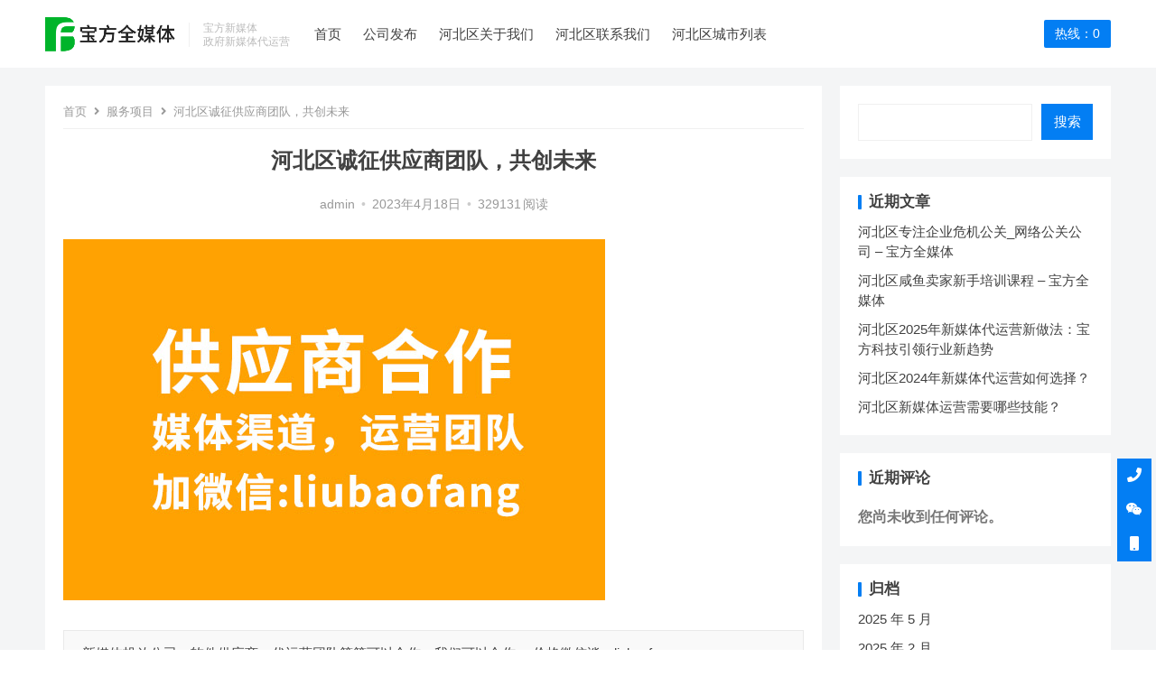

--- FILE ---
content_type: text/html; charset=UTF-8
request_url: http://hebq.wmwz.com/609.html
body_size: 15814
content:
<!DOCTYPE html>
<html lang="zh-Hans">
<head>
<meta charset="UTF-8">
<meta name="viewport" content="width=device-width, initial-scale=1">
<meta http-equiv="X-UA-Compatible" content="IE=edge">
<meta name="HandheldFriendly" content="true">
<link rel="profile" href="http://gmpg.org/xfn/11">
<title>河北区诚征供应商团队，共创未来 &#8211; 宝方新媒体</title>
<meta name="keywords" content="河北区外贸网站建设,河北区企业官网建设公司,河北区微信公众号代运营,河北区微信公众号外包公司,河北区小红书代运营" />
<meta name="description" content="河北区代运营公司，一站式河北区企业官网公司，提供：河北区外贸网站建设、微信公众号、小红书、抖音、等代运营服务。" />
<meta name='robots' content='max-image-preview:large' />
<link rel='dns-prefetch' href='//www.wmwz.com' />
<link rel="alternate" type="application/rss+xml" title="宝方新媒体 &raquo; Feed" href="http://hebq.wmwz.com/feed" />
<link rel="alternate" type="application/rss+xml" title="宝方新媒体 &raquo; 评论 Feed" href="http://hebq.wmwz.com/comments/feed" />
<link rel="alternate" type="application/rss+xml" title="宝方新媒体 &raquo; 河北区诚征供应商团队，共创未来 评论 Feed" href="http://hebq.wmwz.com/609.html/feed" />
<link rel="alternate" title="oEmbed (JSON)" type="application/json+oembed" href="http://hebq.wmwz.com/wp-json/oembed/1.0/embed?url=http%3A%2F%2Fhebq.wmwz.com%2F609.html" />
<link rel="alternate" title="oEmbed (XML)" type="text/xml+oembed" href="http://hebq.wmwz.com/wp-json/oembed/1.0/embed?url=http%3A%2F%2Fhebq.wmwz.com%2F609.html&#038;format=xml" />
<style id='wp-img-auto-sizes-contain-inline-css' type='text/css'>
img:is([sizes=auto i],[sizes^="auto," i]){contain-intrinsic-size:3000px 1500px}
/*# sourceURL=wp-img-auto-sizes-contain-inline-css */
</style>
<style id='wp-emoji-styles-inline-css' type='text/css'>

	img.wp-smiley, img.emoji {
		display: inline !important;
		border: none !important;
		box-shadow: none !important;
		height: 1em !important;
		width: 1em !important;
		margin: 0 0.07em !important;
		vertical-align: -0.1em !important;
		background: none !important;
		padding: 0 !important;
	}
/*# sourceURL=wp-emoji-styles-inline-css */
</style>
<style id='wp-block-library-inline-css' type='text/css'>
:root{--wp-block-synced-color:#7a00df;--wp-block-synced-color--rgb:122,0,223;--wp-bound-block-color:var(--wp-block-synced-color);--wp-editor-canvas-background:#ddd;--wp-admin-theme-color:#007cba;--wp-admin-theme-color--rgb:0,124,186;--wp-admin-theme-color-darker-10:#006ba1;--wp-admin-theme-color-darker-10--rgb:0,107,160.5;--wp-admin-theme-color-darker-20:#005a87;--wp-admin-theme-color-darker-20--rgb:0,90,135;--wp-admin-border-width-focus:2px}@media (min-resolution:192dpi){:root{--wp-admin-border-width-focus:1.5px}}.wp-element-button{cursor:pointer}:root .has-very-light-gray-background-color{background-color:#eee}:root .has-very-dark-gray-background-color{background-color:#313131}:root .has-very-light-gray-color{color:#eee}:root .has-very-dark-gray-color{color:#313131}:root .has-vivid-green-cyan-to-vivid-cyan-blue-gradient-background{background:linear-gradient(135deg,#00d084,#0693e3)}:root .has-purple-crush-gradient-background{background:linear-gradient(135deg,#34e2e4,#4721fb 50%,#ab1dfe)}:root .has-hazy-dawn-gradient-background{background:linear-gradient(135deg,#faaca8,#dad0ec)}:root .has-subdued-olive-gradient-background{background:linear-gradient(135deg,#fafae1,#67a671)}:root .has-atomic-cream-gradient-background{background:linear-gradient(135deg,#fdd79a,#004a59)}:root .has-nightshade-gradient-background{background:linear-gradient(135deg,#330968,#31cdcf)}:root .has-midnight-gradient-background{background:linear-gradient(135deg,#020381,#2874fc)}:root{--wp--preset--font-size--normal:16px;--wp--preset--font-size--huge:42px}.has-regular-font-size{font-size:1em}.has-larger-font-size{font-size:2.625em}.has-normal-font-size{font-size:var(--wp--preset--font-size--normal)}.has-huge-font-size{font-size:var(--wp--preset--font-size--huge)}.has-text-align-center{text-align:center}.has-text-align-left{text-align:left}.has-text-align-right{text-align:right}.has-fit-text{white-space:nowrap!important}#end-resizable-editor-section{display:none}.aligncenter{clear:both}.items-justified-left{justify-content:flex-start}.items-justified-center{justify-content:center}.items-justified-right{justify-content:flex-end}.items-justified-space-between{justify-content:space-between}.screen-reader-text{border:0;clip-path:inset(50%);height:1px;margin:-1px;overflow:hidden;padding:0;position:absolute;width:1px;word-wrap:normal!important}.screen-reader-text:focus{background-color:#ddd;clip-path:none;color:#444;display:block;font-size:1em;height:auto;left:5px;line-height:normal;padding:15px 23px 14px;text-decoration:none;top:5px;width:auto;z-index:100000}html :where(.has-border-color){border-style:solid}html :where([style*=border-top-color]){border-top-style:solid}html :where([style*=border-right-color]){border-right-style:solid}html :where([style*=border-bottom-color]){border-bottom-style:solid}html :where([style*=border-left-color]){border-left-style:solid}html :where([style*=border-width]){border-style:solid}html :where([style*=border-top-width]){border-top-style:solid}html :where([style*=border-right-width]){border-right-style:solid}html :where([style*=border-bottom-width]){border-bottom-style:solid}html :where([style*=border-left-width]){border-left-style:solid}html :where(img[class*=wp-image-]){height:auto;max-width:100%}:where(figure){margin:0 0 1em}html :where(.is-position-sticky){--wp-admin--admin-bar--position-offset:var(--wp-admin--admin-bar--height,0px)}@media screen and (max-width:600px){html :where(.is-position-sticky){--wp-admin--admin-bar--position-offset:0px}}

/*# sourceURL=wp-block-library-inline-css */
</style><style id='wp-block-archives-inline-css' type='text/css'>
.wp-block-archives{box-sizing:border-box}.wp-block-archives-dropdown label{display:block}
/*# sourceURL=http://www.wmwz.com/wp-includes/blocks/archives/style.min.css */
</style>
<style id='wp-block-categories-inline-css' type='text/css'>
.wp-block-categories{box-sizing:border-box}.wp-block-categories.alignleft{margin-right:2em}.wp-block-categories.alignright{margin-left:2em}.wp-block-categories.wp-block-categories-dropdown.aligncenter{text-align:center}.wp-block-categories .wp-block-categories__label{display:block;width:100%}
/*# sourceURL=http://www.wmwz.com/wp-includes/blocks/categories/style.min.css */
</style>
<style id='wp-block-heading-inline-css' type='text/css'>
h1:where(.wp-block-heading).has-background,h2:where(.wp-block-heading).has-background,h3:where(.wp-block-heading).has-background,h4:where(.wp-block-heading).has-background,h5:where(.wp-block-heading).has-background,h6:where(.wp-block-heading).has-background{padding:1.25em 2.375em}h1.has-text-align-left[style*=writing-mode]:where([style*=vertical-lr]),h1.has-text-align-right[style*=writing-mode]:where([style*=vertical-rl]),h2.has-text-align-left[style*=writing-mode]:where([style*=vertical-lr]),h2.has-text-align-right[style*=writing-mode]:where([style*=vertical-rl]),h3.has-text-align-left[style*=writing-mode]:where([style*=vertical-lr]),h3.has-text-align-right[style*=writing-mode]:where([style*=vertical-rl]),h4.has-text-align-left[style*=writing-mode]:where([style*=vertical-lr]),h4.has-text-align-right[style*=writing-mode]:where([style*=vertical-rl]),h5.has-text-align-left[style*=writing-mode]:where([style*=vertical-lr]),h5.has-text-align-right[style*=writing-mode]:where([style*=vertical-rl]),h6.has-text-align-left[style*=writing-mode]:where([style*=vertical-lr]),h6.has-text-align-right[style*=writing-mode]:where([style*=vertical-rl]){rotate:180deg}
/*# sourceURL=http://www.wmwz.com/wp-includes/blocks/heading/style.min.css */
</style>
<style id='wp-block-latest-comments-inline-css' type='text/css'>
ol.wp-block-latest-comments{box-sizing:border-box;margin-left:0}:where(.wp-block-latest-comments:not([style*=line-height] .wp-block-latest-comments__comment)){line-height:1.1}:where(.wp-block-latest-comments:not([style*=line-height] .wp-block-latest-comments__comment-excerpt p)){line-height:1.8}.has-dates :where(.wp-block-latest-comments:not([style*=line-height])),.has-excerpts :where(.wp-block-latest-comments:not([style*=line-height])){line-height:1.5}.wp-block-latest-comments .wp-block-latest-comments{padding-left:0}.wp-block-latest-comments__comment{list-style:none;margin-bottom:1em}.has-avatars .wp-block-latest-comments__comment{list-style:none;min-height:2.25em}.has-avatars .wp-block-latest-comments__comment .wp-block-latest-comments__comment-excerpt,.has-avatars .wp-block-latest-comments__comment .wp-block-latest-comments__comment-meta{margin-left:3.25em}.wp-block-latest-comments__comment-excerpt p{font-size:.875em;margin:.36em 0 1.4em}.wp-block-latest-comments__comment-date{display:block;font-size:.75em}.wp-block-latest-comments .avatar,.wp-block-latest-comments__comment-avatar{border-radius:1.5em;display:block;float:left;height:2.5em;margin-right:.75em;width:2.5em}.wp-block-latest-comments[class*=-font-size] a,.wp-block-latest-comments[style*=font-size] a{font-size:inherit}
/*# sourceURL=http://www.wmwz.com/wp-includes/blocks/latest-comments/style.min.css */
</style>
<style id='wp-block-latest-posts-inline-css' type='text/css'>
.wp-block-latest-posts{box-sizing:border-box}.wp-block-latest-posts.alignleft{margin-right:2em}.wp-block-latest-posts.alignright{margin-left:2em}.wp-block-latest-posts.wp-block-latest-posts__list{list-style:none}.wp-block-latest-posts.wp-block-latest-posts__list li{clear:both;overflow-wrap:break-word}.wp-block-latest-posts.is-grid{display:flex;flex-wrap:wrap}.wp-block-latest-posts.is-grid li{margin:0 1.25em 1.25em 0;width:100%}@media (min-width:600px){.wp-block-latest-posts.columns-2 li{width:calc(50% - .625em)}.wp-block-latest-posts.columns-2 li:nth-child(2n){margin-right:0}.wp-block-latest-posts.columns-3 li{width:calc(33.33333% - .83333em)}.wp-block-latest-posts.columns-3 li:nth-child(3n){margin-right:0}.wp-block-latest-posts.columns-4 li{width:calc(25% - .9375em)}.wp-block-latest-posts.columns-4 li:nth-child(4n){margin-right:0}.wp-block-latest-posts.columns-5 li{width:calc(20% - 1em)}.wp-block-latest-posts.columns-5 li:nth-child(5n){margin-right:0}.wp-block-latest-posts.columns-6 li{width:calc(16.66667% - 1.04167em)}.wp-block-latest-posts.columns-6 li:nth-child(6n){margin-right:0}}:root :where(.wp-block-latest-posts.is-grid){padding:0}:root :where(.wp-block-latest-posts.wp-block-latest-posts__list){padding-left:0}.wp-block-latest-posts__post-author,.wp-block-latest-posts__post-date{display:block;font-size:.8125em}.wp-block-latest-posts__post-excerpt,.wp-block-latest-posts__post-full-content{margin-bottom:1em;margin-top:.5em}.wp-block-latest-posts__featured-image a{display:inline-block}.wp-block-latest-posts__featured-image img{height:auto;max-width:100%;width:auto}.wp-block-latest-posts__featured-image.alignleft{float:left;margin-right:1em}.wp-block-latest-posts__featured-image.alignright{float:right;margin-left:1em}.wp-block-latest-posts__featured-image.aligncenter{margin-bottom:1em;text-align:center}
/*# sourceURL=http://www.wmwz.com/wp-includes/blocks/latest-posts/style.min.css */
</style>
<style id='wp-block-search-inline-css' type='text/css'>
.wp-block-search__button{margin-left:10px;word-break:normal}.wp-block-search__button.has-icon{line-height:0}.wp-block-search__button svg{height:1.25em;min-height:24px;min-width:24px;width:1.25em;fill:currentColor;vertical-align:text-bottom}:where(.wp-block-search__button){border:1px solid #ccc;padding:6px 10px}.wp-block-search__inside-wrapper{display:flex;flex:auto;flex-wrap:nowrap;max-width:100%}.wp-block-search__label{width:100%}.wp-block-search.wp-block-search__button-only .wp-block-search__button{box-sizing:border-box;display:flex;flex-shrink:0;justify-content:center;margin-left:0;max-width:100%}.wp-block-search.wp-block-search__button-only .wp-block-search__inside-wrapper{min-width:0!important;transition-property:width}.wp-block-search.wp-block-search__button-only .wp-block-search__input{flex-basis:100%;transition-duration:.3s}.wp-block-search.wp-block-search__button-only.wp-block-search__searchfield-hidden,.wp-block-search.wp-block-search__button-only.wp-block-search__searchfield-hidden .wp-block-search__inside-wrapper{overflow:hidden}.wp-block-search.wp-block-search__button-only.wp-block-search__searchfield-hidden .wp-block-search__input{border-left-width:0!important;border-right-width:0!important;flex-basis:0;flex-grow:0;margin:0;min-width:0!important;padding-left:0!important;padding-right:0!important;width:0!important}:where(.wp-block-search__input){appearance:none;border:1px solid #949494;flex-grow:1;font-family:inherit;font-size:inherit;font-style:inherit;font-weight:inherit;letter-spacing:inherit;line-height:inherit;margin-left:0;margin-right:0;min-width:3rem;padding:8px;text-decoration:unset!important;text-transform:inherit}:where(.wp-block-search__button-inside .wp-block-search__inside-wrapper){background-color:#fff;border:1px solid #949494;box-sizing:border-box;padding:4px}:where(.wp-block-search__button-inside .wp-block-search__inside-wrapper) .wp-block-search__input{border:none;border-radius:0;padding:0 4px}:where(.wp-block-search__button-inside .wp-block-search__inside-wrapper) .wp-block-search__input:focus{outline:none}:where(.wp-block-search__button-inside .wp-block-search__inside-wrapper) :where(.wp-block-search__button){padding:4px 8px}.wp-block-search.aligncenter .wp-block-search__inside-wrapper{margin:auto}.wp-block[data-align=right] .wp-block-search.wp-block-search__button-only .wp-block-search__inside-wrapper{float:right}
/*# sourceURL=http://www.wmwz.com/wp-includes/blocks/search/style.min.css */
</style>
<style id='wp-block-group-inline-css' type='text/css'>
.wp-block-group{box-sizing:border-box}:where(.wp-block-group.wp-block-group-is-layout-constrained){position:relative}
/*# sourceURL=http://www.wmwz.com/wp-includes/blocks/group/style.min.css */
</style>
<style id='wp-block-paragraph-inline-css' type='text/css'>
.is-small-text{font-size:.875em}.is-regular-text{font-size:1em}.is-large-text{font-size:2.25em}.is-larger-text{font-size:3em}.has-drop-cap:not(:focus):first-letter{float:left;font-size:8.4em;font-style:normal;font-weight:100;line-height:.68;margin:.05em .1em 0 0;text-transform:uppercase}body.rtl .has-drop-cap:not(:focus):first-letter{float:none;margin-left:.1em}p.has-drop-cap.has-background{overflow:hidden}:root :where(p.has-background){padding:1.25em 2.375em}:where(p.has-text-color:not(.has-link-color)) a{color:inherit}p.has-text-align-left[style*="writing-mode:vertical-lr"],p.has-text-align-right[style*="writing-mode:vertical-rl"]{rotate:180deg}
/*# sourceURL=http://www.wmwz.com/wp-includes/blocks/paragraph/style.min.css */
</style>
<style id='global-styles-inline-css' type='text/css'>
:root{--wp--preset--aspect-ratio--square: 1;--wp--preset--aspect-ratio--4-3: 4/3;--wp--preset--aspect-ratio--3-4: 3/4;--wp--preset--aspect-ratio--3-2: 3/2;--wp--preset--aspect-ratio--2-3: 2/3;--wp--preset--aspect-ratio--16-9: 16/9;--wp--preset--aspect-ratio--9-16: 9/16;--wp--preset--color--black: #000000;--wp--preset--color--cyan-bluish-gray: #abb8c3;--wp--preset--color--white: #ffffff;--wp--preset--color--pale-pink: #f78da7;--wp--preset--color--vivid-red: #cf2e2e;--wp--preset--color--luminous-vivid-orange: #ff6900;--wp--preset--color--luminous-vivid-amber: #fcb900;--wp--preset--color--light-green-cyan: #7bdcb5;--wp--preset--color--vivid-green-cyan: #00d084;--wp--preset--color--pale-cyan-blue: #8ed1fc;--wp--preset--color--vivid-cyan-blue: #0693e3;--wp--preset--color--vivid-purple: #9b51e0;--wp--preset--gradient--vivid-cyan-blue-to-vivid-purple: linear-gradient(135deg,rgb(6,147,227) 0%,rgb(155,81,224) 100%);--wp--preset--gradient--light-green-cyan-to-vivid-green-cyan: linear-gradient(135deg,rgb(122,220,180) 0%,rgb(0,208,130) 100%);--wp--preset--gradient--luminous-vivid-amber-to-luminous-vivid-orange: linear-gradient(135deg,rgb(252,185,0) 0%,rgb(255,105,0) 100%);--wp--preset--gradient--luminous-vivid-orange-to-vivid-red: linear-gradient(135deg,rgb(255,105,0) 0%,rgb(207,46,46) 100%);--wp--preset--gradient--very-light-gray-to-cyan-bluish-gray: linear-gradient(135deg,rgb(238,238,238) 0%,rgb(169,184,195) 100%);--wp--preset--gradient--cool-to-warm-spectrum: linear-gradient(135deg,rgb(74,234,220) 0%,rgb(151,120,209) 20%,rgb(207,42,186) 40%,rgb(238,44,130) 60%,rgb(251,105,98) 80%,rgb(254,248,76) 100%);--wp--preset--gradient--blush-light-purple: linear-gradient(135deg,rgb(255,206,236) 0%,rgb(152,150,240) 100%);--wp--preset--gradient--blush-bordeaux: linear-gradient(135deg,rgb(254,205,165) 0%,rgb(254,45,45) 50%,rgb(107,0,62) 100%);--wp--preset--gradient--luminous-dusk: linear-gradient(135deg,rgb(255,203,112) 0%,rgb(199,81,192) 50%,rgb(65,88,208) 100%);--wp--preset--gradient--pale-ocean: linear-gradient(135deg,rgb(255,245,203) 0%,rgb(182,227,212) 50%,rgb(51,167,181) 100%);--wp--preset--gradient--electric-grass: linear-gradient(135deg,rgb(202,248,128) 0%,rgb(113,206,126) 100%);--wp--preset--gradient--midnight: linear-gradient(135deg,rgb(2,3,129) 0%,rgb(40,116,252) 100%);--wp--preset--font-size--small: 13px;--wp--preset--font-size--medium: 20px;--wp--preset--font-size--large: 36px;--wp--preset--font-size--x-large: 42px;--wp--preset--spacing--20: 0.44rem;--wp--preset--spacing--30: 0.67rem;--wp--preset--spacing--40: 1rem;--wp--preset--spacing--50: 1.5rem;--wp--preset--spacing--60: 2.25rem;--wp--preset--spacing--70: 3.38rem;--wp--preset--spacing--80: 5.06rem;--wp--preset--shadow--natural: 6px 6px 9px rgba(0, 0, 0, 0.2);--wp--preset--shadow--deep: 12px 12px 50px rgba(0, 0, 0, 0.4);--wp--preset--shadow--sharp: 6px 6px 0px rgba(0, 0, 0, 0.2);--wp--preset--shadow--outlined: 6px 6px 0px -3px rgb(255, 255, 255), 6px 6px rgb(0, 0, 0);--wp--preset--shadow--crisp: 6px 6px 0px rgb(0, 0, 0);}:where(.is-layout-flex){gap: 0.5em;}:where(.is-layout-grid){gap: 0.5em;}body .is-layout-flex{display: flex;}.is-layout-flex{flex-wrap: wrap;align-items: center;}.is-layout-flex > :is(*, div){margin: 0;}body .is-layout-grid{display: grid;}.is-layout-grid > :is(*, div){margin: 0;}:where(.wp-block-columns.is-layout-flex){gap: 2em;}:where(.wp-block-columns.is-layout-grid){gap: 2em;}:where(.wp-block-post-template.is-layout-flex){gap: 1.25em;}:where(.wp-block-post-template.is-layout-grid){gap: 1.25em;}.has-black-color{color: var(--wp--preset--color--black) !important;}.has-cyan-bluish-gray-color{color: var(--wp--preset--color--cyan-bluish-gray) !important;}.has-white-color{color: var(--wp--preset--color--white) !important;}.has-pale-pink-color{color: var(--wp--preset--color--pale-pink) !important;}.has-vivid-red-color{color: var(--wp--preset--color--vivid-red) !important;}.has-luminous-vivid-orange-color{color: var(--wp--preset--color--luminous-vivid-orange) !important;}.has-luminous-vivid-amber-color{color: var(--wp--preset--color--luminous-vivid-amber) !important;}.has-light-green-cyan-color{color: var(--wp--preset--color--light-green-cyan) !important;}.has-vivid-green-cyan-color{color: var(--wp--preset--color--vivid-green-cyan) !important;}.has-pale-cyan-blue-color{color: var(--wp--preset--color--pale-cyan-blue) !important;}.has-vivid-cyan-blue-color{color: var(--wp--preset--color--vivid-cyan-blue) !important;}.has-vivid-purple-color{color: var(--wp--preset--color--vivid-purple) !important;}.has-black-background-color{background-color: var(--wp--preset--color--black) !important;}.has-cyan-bluish-gray-background-color{background-color: var(--wp--preset--color--cyan-bluish-gray) !important;}.has-white-background-color{background-color: var(--wp--preset--color--white) !important;}.has-pale-pink-background-color{background-color: var(--wp--preset--color--pale-pink) !important;}.has-vivid-red-background-color{background-color: var(--wp--preset--color--vivid-red) !important;}.has-luminous-vivid-orange-background-color{background-color: var(--wp--preset--color--luminous-vivid-orange) !important;}.has-luminous-vivid-amber-background-color{background-color: var(--wp--preset--color--luminous-vivid-amber) !important;}.has-light-green-cyan-background-color{background-color: var(--wp--preset--color--light-green-cyan) !important;}.has-vivid-green-cyan-background-color{background-color: var(--wp--preset--color--vivid-green-cyan) !important;}.has-pale-cyan-blue-background-color{background-color: var(--wp--preset--color--pale-cyan-blue) !important;}.has-vivid-cyan-blue-background-color{background-color: var(--wp--preset--color--vivid-cyan-blue) !important;}.has-vivid-purple-background-color{background-color: var(--wp--preset--color--vivid-purple) !important;}.has-black-border-color{border-color: var(--wp--preset--color--black) !important;}.has-cyan-bluish-gray-border-color{border-color: var(--wp--preset--color--cyan-bluish-gray) !important;}.has-white-border-color{border-color: var(--wp--preset--color--white) !important;}.has-pale-pink-border-color{border-color: var(--wp--preset--color--pale-pink) !important;}.has-vivid-red-border-color{border-color: var(--wp--preset--color--vivid-red) !important;}.has-luminous-vivid-orange-border-color{border-color: var(--wp--preset--color--luminous-vivid-orange) !important;}.has-luminous-vivid-amber-border-color{border-color: var(--wp--preset--color--luminous-vivid-amber) !important;}.has-light-green-cyan-border-color{border-color: var(--wp--preset--color--light-green-cyan) !important;}.has-vivid-green-cyan-border-color{border-color: var(--wp--preset--color--vivid-green-cyan) !important;}.has-pale-cyan-blue-border-color{border-color: var(--wp--preset--color--pale-cyan-blue) !important;}.has-vivid-cyan-blue-border-color{border-color: var(--wp--preset--color--vivid-cyan-blue) !important;}.has-vivid-purple-border-color{border-color: var(--wp--preset--color--vivid-purple) !important;}.has-vivid-cyan-blue-to-vivid-purple-gradient-background{background: var(--wp--preset--gradient--vivid-cyan-blue-to-vivid-purple) !important;}.has-light-green-cyan-to-vivid-green-cyan-gradient-background{background: var(--wp--preset--gradient--light-green-cyan-to-vivid-green-cyan) !important;}.has-luminous-vivid-amber-to-luminous-vivid-orange-gradient-background{background: var(--wp--preset--gradient--luminous-vivid-amber-to-luminous-vivid-orange) !important;}.has-luminous-vivid-orange-to-vivid-red-gradient-background{background: var(--wp--preset--gradient--luminous-vivid-orange-to-vivid-red) !important;}.has-very-light-gray-to-cyan-bluish-gray-gradient-background{background: var(--wp--preset--gradient--very-light-gray-to-cyan-bluish-gray) !important;}.has-cool-to-warm-spectrum-gradient-background{background: var(--wp--preset--gradient--cool-to-warm-spectrum) !important;}.has-blush-light-purple-gradient-background{background: var(--wp--preset--gradient--blush-light-purple) !important;}.has-blush-bordeaux-gradient-background{background: var(--wp--preset--gradient--blush-bordeaux) !important;}.has-luminous-dusk-gradient-background{background: var(--wp--preset--gradient--luminous-dusk) !important;}.has-pale-ocean-gradient-background{background: var(--wp--preset--gradient--pale-ocean) !important;}.has-electric-grass-gradient-background{background: var(--wp--preset--gradient--electric-grass) !important;}.has-midnight-gradient-background{background: var(--wp--preset--gradient--midnight) !important;}.has-small-font-size{font-size: var(--wp--preset--font-size--small) !important;}.has-medium-font-size{font-size: var(--wp--preset--font-size--medium) !important;}.has-large-font-size{font-size: var(--wp--preset--font-size--large) !important;}.has-x-large-font-size{font-size: var(--wp--preset--font-size--x-large) !important;}
/*# sourceURL=global-styles-inline-css */
</style>

<style id='classic-theme-styles-inline-css' type='text/css'>
/*! This file is auto-generated */
.wp-block-button__link{color:#fff;background-color:#32373c;border-radius:9999px;box-shadow:none;text-decoration:none;padding:calc(.667em + 2px) calc(1.333em + 2px);font-size:1.125em}.wp-block-file__button{background:#32373c;color:#fff;text-decoration:none}
/*# sourceURL=/wp-includes/css/classic-themes.min.css */
</style>
<link rel='stylesheet' id='qiye-style-css' href='http://hebq.wmwz.com/wp-content/themes/qiye/style.css?ver=20220201' type='text/css' media='all' />
<link rel='stylesheet' id='fontawesome-style-css' href='http://hebq.wmwz.com/wp-content/themes/qiye/assets/fonts/fontawesome/css/all.css?ver=6.9' type='text/css' media='all' />
<link rel='stylesheet' id='genericons-style-css' href='http://hebq.wmwz.com/wp-content/themes/qiye/genericons/genericons.css?ver=6.9' type='text/css' media='all' />
<link rel='stylesheet' id='responsive-style-css' href='http://hebq.wmwz.com/wp-content/themes/qiye/responsive.css?ver=20220201' type='text/css' media='all' />
<script type="text/javascript" src="http://hebq.wmwz.com/wp-includes/js/jquery/jquery.min.js?ver=3.7.1" id="jquery-core-js"></script>
<script type="text/javascript" src="http://hebq.wmwz.com/wp-includes/js/jquery/jquery-migrate.min.js?ver=3.4.1" id="jquery-migrate-js"></script>
<link rel="https://api.w.org/" href="http://hebq.wmwz.com/wp-json/" /><link rel="alternate" title="JSON" type="application/json" href="http://hebq.wmwz.com/wp-json/wp/v2/posts/609" /><link rel="EditURI" type="application/rsd+xml" title="RSD" href="http://hebq.wmwz.com/xmlrpc.php?rsd" />
<meta name="generator" content="WordPress 6.9" />
<link rel="canonical" href="http://hebq.wmwz.com/609.html" />
<link rel='shortlink' href='http://hebq.wmwz.com/?p=609' />
<link rel="pingback" href="http://hebq.wmwz.com/xmlrpc.php"><link rel="icon" href="http://hebq.wmwz.com/wp-content/uploads/2025/10/w-logo.png" sizes="32x32" />
<link rel="icon" href="http://hebq.wmwz.com/wp-content/uploads/2025/10/w-logo.png" sizes="192x192" />
<link rel="apple-touch-icon" href="http://hebq.wmwz.com/wp-content/uploads/2025/10/w-logo.png" />
<meta name="msapplication-TileImage" content="http://hebq.wmwz.com/wp-content/uploads/2025/10/w-logo.png" />
<style type="text/css" media="all">
	a,
	a:visited,
	a:hover,
	.site-title a:hover,
	.entry-title a:hover,
	article.hentry .edit-link a,
	.author-box a,
	.page-content a,
	.entry-content a,
	.comment-author a,
	.comment-content a,
	.comment-reply-title small a:hover,
	.sidebar .widget a,
	.sidebar .widget ul li a:hover,
	.sidebar .widget ol li a:hover,
	.content-loop .entry-title a:hover,
	.sidebar .widget_tag_cloud .tagcloud a:hover,
	.site-footer .widget_tag_cloud .tagcloud a:hover,
	.entry-tags .tag-links a:hover,
	.content-loop .read-more a:hover,
	.content-loop .entry-comment a:hover,
	.site-header .search-icon:hover span,
	.sidebar .widget_tag_cloud .tagcloud a:hover,
    .site-footer .widget_tag_cloud .tagcloud a:hover,
    .site-footer .widget a:hover,
    .site-footer .widget ul > li a:hover,
    #site-bottom .site-info a:hover,
    .products-menu ul.sf-menu li a:hover,
    .modal-menu > li > a:hover,
  	.modal-menu > li > .ancestor-wrapper > a:hover,
  	 .entry-related li.hentry.type-news .entry-title a:hover {
		color: #037ef3;
	}
	button,
	.btn,
	input[type="submit"],
	input[type="reset"],
	input[type="button"],
	.header-button.is-button,
	.pagination .page-numbers:hover, .pagination .page-numbers.current,
	.sidebar .widget h2:before,
    .sidebar .widget .widget-title:before,
    .sidebar .wp-block-search .wp-block-search__button,
    .sidebar .widget_tag_cloud .tagcloud a:hover,
    .bottom-right span.icon-link,
  	.bottom-right a,
  	.bottom-right span.icon-link span,
    .bottom-right a span,
    .single .product-buttons .product-button,
	.home-product-loop .owl-theme .owl-dots .owl-dot.active span,
	.home-product-loop .owl-theme .owl-dots .owl-dot:hover span {
		background-color: #037ef3;
	}
	.sf-menu li a:before,
	.pagination .page-numbers:hover,
	.pagination .page-numbers.current,
	.sidebar .widget_tag_cloud .tagcloud a:hover,
	.site-footer .widget_tag_cloud .tagcloud a:hover,
	.entry-tags .tag-links a:hover {
		border-color: #037ef3;
	}
	.sf-menu li li a:hover {
		color: #00873c;
	}

	.sf-menu li a:hover:before,
	.sf-menu li.sfHover a:before {
		background-color: #00873c;
	}
	.featured-content .featured-slide .banner-button:hover {
		background-color: #037ef3 !important;
        border-color: #037ef3 !important;
	}
	
			@media only screen and (max-width: 959px) {
			.bottom-right {
				display: none !important;
			}	
		}
	
	.featured-content .owl-carousel,
	.featured-content .featured-slide {
		height: 500px;
	}
	@media only screen and (max-width: 479px) {
		.featured-content .owl-carousel,
		.featured-content .featured-slide {
			height: 200px;
		}
	}	
</style>

<meta name="keywords" content="新媒体代运营，新媒体代运营公司，政府新媒体代运营，新媒体运营" />
<meta name="Description" content="宝方新媒体代运营公司，提供新媒体广告推荐、渠道咨询、内容代运营等服务。" />

</head>

<body class="wp-singular post-template-default single single-post postid-609 single-format-standard wp-custom-logo wp-theme-qiye">


<div id="page" class="site">

	<header id="masthead" class="site-header  no-header-search clear">

		<div class="container">

		<div class="site-branding">

							
				<div id="logo">
					<a href="http://hebq.wmwz.com/" class="custom-logo-link" rel="home"><img width="300" height="150" src="http://www.wmwz.com/wp-content/uploads/2025/10/wplogowmwz-3.png" class="custom-logo" alt="宝方新媒体" decoding="async" loading="eager" /></a>				</div><!-- #logo -->

				
						<div class="site-desc">
								<div class="line1 has-line2">宝方新媒体</div>
				<div class="line2">政府新媒体代运营</div>
			</div><!-- .site-desc -->
						

		</div><!-- .site-branding -->		

		<nav id="primary-nav" class="primary-navigation ">

			<div class="menu-%e4%b8%bb%e8%8f%9c%e5%8d%95-container"><ul id="primary-menu" class="sf-menu"><li id="menu-item-98" class="menu-item menu-item-type-custom menu-item-object-custom menu-item-98"><a href="/">首页</a></li>
<li id="menu-item-170" class="menu-item menu-item-type-taxonomy menu-item-object-category menu-item-170"><a href="http://hebq.wmwz.com/news">公司发布</a></li>
<li id="menu-item-225" class="menu-item menu-item-type-post_type menu-item-object-page menu-item-225"><a href="http://hebq.wmwz.com/about">河北区关于我们</a></li>
<li id="menu-item-226" class="menu-item menu-item-type-post_type menu-item-object-page menu-item-226"><a href="http://hebq.wmwz.com/contact">河北区联系我们</a></li>
<li id="menu-item-304" class="menu-item menu-item-type-post_type menu-item-object-page menu-item-304"><a href="http://hebq.wmwz.com/citys">河北区城市列表</a></li>
</ul></div>
		</nav><!-- #primary-nav -->


		<div class="header-buttons">

								<a class="header-button is-button" href="tel:0" target="_blank">
						<span class="button-text">
							热线：0						</span>		
					</a>			
			
		</div>

		<div class="header-toggles">
			<button class="toggle nav-toggle mobile-nav-toggle" data-toggle-target=".menu-modal"  data-toggle-body-class="showing-menu-modal" aria-expanded="false" data-set-focus=".close-nav-toggle">
				<span class="toggle-inner">
					<span class="toggle-text"><i class="fa fa-bars"></i> 菜单</span>
				</span>
			</button><!-- .nav-toggle -->
		</div><!-- .header-toggles -->	

		
		</div><!-- .container -->

	</header><!-- #masthead -->	

	<div class="menu-modal cover-modal header-footer-group" data-modal-target-string=".menu-modal">

		<div class="menu-modal-inner modal-inner">

			<div class="menu-wrapper section-inner">

				<div class="menu-top">

					<button class="toggle close-nav-toggle fill-children-current-color" data-toggle-target=".menu-modal" data-toggle-body-class="showing-menu-modal" aria-expanded="false" data-set-focus=".menu-modal">
						<span class="toggle-text">关闭菜单</span>
						<svg class="svg-icon" aria-hidden="true" role="img" focusable="false" xmlns="http://www.w3.org/2000/svg" width="16" height="16" viewBox="0 0 16 16"><polygon fill="" fill-rule="evenodd" points="6.852 7.649 .399 1.195 1.445 .149 7.899 6.602 14.352 .149 15.399 1.195 8.945 7.649 15.399 14.102 14.352 15.149 7.899 8.695 1.445 15.149 .399 14.102" /></svg>					</button><!-- .nav-toggle -->

					
					<nav class="mobile-menu" aria-label="Mobile" role="navigation">

						<ul class="modal-menu reset-list-style">

						<li class="menu-item menu-item-type-custom menu-item-object-custom menu-item-98"><div class="ancestor-wrapper"><a href="/">首页</a></div><!-- .ancestor-wrapper --></li>
<li class="menu-item menu-item-type-taxonomy menu-item-object-category menu-item-170"><div class="ancestor-wrapper"><a href="http://hebq.wmwz.com/news">公司发布</a></div><!-- .ancestor-wrapper --></li>
<li class="menu-item menu-item-type-post_type menu-item-object-page menu-item-225"><div class="ancestor-wrapper"><a href="http://hebq.wmwz.com/about">河北区关于我们</a></div><!-- .ancestor-wrapper --></li>
<li class="menu-item menu-item-type-post_type menu-item-object-page menu-item-226"><div class="ancestor-wrapper"><a href="http://hebq.wmwz.com/contact">河北区联系我们</a></div><!-- .ancestor-wrapper --></li>
<li class="menu-item menu-item-type-post_type menu-item-object-page menu-item-304"><div class="ancestor-wrapper"><a href="http://hebq.wmwz.com/citys">河北区城市列表</a></div><!-- .ancestor-wrapper --></li>

						</ul>

					</nav>

				</div><!-- .menu-top -->

			</div><!-- .menu-wrapper -->

		</div><!-- .menu-modal-inner -->

	</div><!-- .menu-modal -->


	<div class="header-space"></div>


<div id="content" class="site-content clear">


    <div class="custom-page-header">
		<div class="header-image" style="background-image: url(https://www.zhutibaba.com/demo/qiye/wp-content/uploads/sites/31/2022/02/featured3-1.jpg); height: px;">
        </div>
    </div>


<div class="container">

	<div id="primary" class="content-area ">

		<div id="main" class="site-main" >

			<div class="site-breadcrumbs">
				<a href="http://hebq.wmwz.com">首页</a> <i class="fa fa-angle-right"></i> <a href="http://hebq.wmwz.com/products" title="查看所有服务项目文章" >服务项目</a>  <span class="post-title"><i class="fa fa-angle-right"></i> 河北区诚征供应商团队，共创未来</span>
			</div>

		
<article id="post-609" class="post-609 post type-post status-publish format-standard has-post-thumbnail hentry category-products">

	<header class="entry-header">	

		
		<h1 class="entry-title">河北区诚征供应商团队，共创未来</h1>
		<div class="entry-meta">

			<span class="entry-author"><a href="http://hebq.wmwz.com/author/admin" title="由 admin 发布" rel="author">admin</a></span> 
		<span class="sep">&bullet;</span>	
		
	
			<span class="entry-date"><time>2023年4月18日</time></span>		
		<span class="sep">&bullet;</span>	
	
			<span class="entry-views"><span class="view-count">329131</span>阅读</span>
		

		

</div><!-- .entry-meta -->		

	</header><!-- .entry-header -->

		
							<div class="slider-content">
					<img width="600" height="400" src="http://www.wmwz.com/wp-content/uploads/2023/04/合作.jpg" class="attachment-full size-full wp-post-image" alt="" decoding="async" fetchpriority="high" srcset="http://www.wmwz.com/wp-content/uploads/2023/04/合作.jpg 600w, http://www.wmwz.com/wp-content/uploads/2023/04/合作-300x200.jpg 300w" sizes="(max-width: 600px) 100vw, 600px" loading="eager" />				</div>
			
	
	<div class="entry-content">

					<p class="product-summary">
				
新媒体投放公司、软件供应商、代运营团队等等可以合作，我们可以合作。



价格微信谈：liubaofang 
			</p>
		
		<div class="product-buttons">
					</div><!-- .product-buttons -->

		
<p>河北区新媒体投放公司、软件供应商、代运营团队等等可以合作，我们可以合作。</p>



<p>价格微信谈：liubaofang </p>

				
	</div><!-- .entry-content -->

	<div class="entry-tags">

					
	</div><!-- .entry-tags -->


</article><!-- #post-## -->


		<div class="entry-related clear">
			<h3 class="related-title">相关推荐</h3>
			<ul class="related-loop grid-wrap clear">
															<li class="hentry type-news ht_grid_1_2">			
							<h3 class="entry-title"><a href="http://hebq.wmwz.com/709.html">河北区咸鱼卖家新手培训课程 &#8211; 宝方全媒体</a></h3>
						</li>
																				<li class="hentry type-news ht_grid_1_2">			
							<h3 class="entry-title"><a href="http://hebq.wmwz.com/565.html">河北区抖音客户自动抓取软件，自动留言，自动回复。</a></h3>
						</li>
																				<li class="hentry type-news ht_grid_1_2">			
							<h3 class="entry-title"><a href="http://hebq.wmwz.com/507.html">河北区360度产品拍摄</a></h3>
						</li>
																				<li class="hentry type-news ht_grid_1_2">			
							<h3 class="entry-title"><a href="http://hebq.wmwz.com/414.html">河北区政务公众号代运营(政府新媒体代运营)</a></h3>
						</li>
																				<li class="hentry type-news ht_grid_1_2">			
							<h3 class="entry-title"><a href="http://hebq.wmwz.com/395.html">河北区公众号代运营</a></h3>
						</li>
																				<li class="hentry type-news ht_grid_1_2">			
							<h3 class="entry-title"><a href="http://hebq.wmwz.com/128.html">河北区多用户建站软件</a></h3>
						</li>
												</ul><!-- .related-posts -->
		</div><!-- .entry-related -->

	
		</div><!-- #main -->
	</div><!-- #primary -->


	
<aside id="secondary" class="widget-area sidebar">
	<div id="block-2" class="widget widget_block widget_search"><form role="search" method="get" action="http://hebq.wmwz.com/" class="wp-block-search__button-outside wp-block-search__text-button wp-block-search"    ><label class="wp-block-search__label" for="wp-block-search__input-1" >搜索</label><div class="wp-block-search__inside-wrapper" ><input class="wp-block-search__input" id="wp-block-search__input-1" placeholder="" value="" type="search" name="s" required /><button aria-label="搜索" class="wp-block-search__button wp-element-button" type="submit" >搜索</button></div></form></div><div id="block-3" class="widget widget_block"><div class="wp-block-group"><div class="wp-block-group__inner-container is-layout-flow wp-block-group-is-layout-flow"><h2 class="wp-block-heading">近期文章</h2><ul class="wp-block-latest-posts__list wp-block-latest-posts"><li><a class="wp-block-latest-posts__post-title" href="http://hebq.wmwz.com/712.html">河北区专注企业危机公关_网络公关公司 &#8211; 宝方全媒体</a></li>
<li><a class="wp-block-latest-posts__post-title" href="http://hebq.wmwz.com/709.html">河北区咸鱼卖家新手培训课程 &#8211; 宝方全媒体</a></li>
<li><a class="wp-block-latest-posts__post-title" href="http://hebq.wmwz.com/706.html">河北区2025年新媒体代运营新做法：宝方科技引领行业新趋势</a></li>
<li><a class="wp-block-latest-posts__post-title" href="http://hebq.wmwz.com/687.html">河北区2024年新媒体代运营如何选择？</a></li>
<li><a class="wp-block-latest-posts__post-title" href="http://hebq.wmwz.com/684.html">河北区新媒体运营需要哪些技能？</a></li>
</ul></div></div></div><div id="block-4" class="widget widget_block"><div class="wp-block-group"><div class="wp-block-group__inner-container is-layout-flow wp-block-group-is-layout-flow"><h2 class="wp-block-heading">近期评论</h2><div class="no-comments wp-block-latest-comments">您尚未收到任何评论。</div></div></div></div><div id="block-5" class="widget widget_block"><div class="wp-block-group"><div class="wp-block-group__inner-container is-layout-flow wp-block-group-is-layout-flow"><h2 class="wp-block-heading">归档</h2><ul class="wp-block-archives-list wp-block-archives">	<li><a href='http://hebq.wmwz.com/date/2025/05'>2025 年 5 月</a></li>
	<li><a href='http://hebq.wmwz.com/date/2025/02'>2025 年 2 月</a></li>
	<li><a href='http://hebq.wmwz.com/date/2024/12'>2024 年 12 月</a></li>
	<li><a href='http://hebq.wmwz.com/date/2024/02'>2024 年 2 月</a></li>
	<li><a href='http://hebq.wmwz.com/date/2024/01'>2024 年 1 月</a></li>
	<li><a href='http://hebq.wmwz.com/date/2023/11'>2023 年 11 月</a></li>
	<li><a href='http://hebq.wmwz.com/date/2023/09'>2023 年 9 月</a></li>
	<li><a href='http://hebq.wmwz.com/date/2023/05'>2023 年 5 月</a></li>
	<li><a href='http://hebq.wmwz.com/date/2023/04'>2023 年 4 月</a></li>
	<li><a href='http://hebq.wmwz.com/date/2023/03'>2023 年 3 月</a></li>
	<li><a href='http://hebq.wmwz.com/date/2023/02'>2023 年 2 月</a></li>
	<li><a href='http://hebq.wmwz.com/date/2022/12'>2022 年 12 月</a></li>
	<li><a href='http://hebq.wmwz.com/date/2022/10'>2022 年 10 月</a></li>
	<li><a href='http://hebq.wmwz.com/date/2022/08'>2022 年 8 月</a></li>
	<li><a href='http://hebq.wmwz.com/date/2022/07'>2022 年 7 月</a></li>
	<li><a href='http://hebq.wmwz.com/date/2022/06'>2022 年 6 月</a></li>
	<li><a href='http://hebq.wmwz.com/date/2022/02'>2022 年 2 月</a></li>
</ul></div></div></div><div id="block-6" class="widget widget_block"><div class="wp-block-group"><div class="wp-block-group__inner-container is-layout-flow wp-block-group-is-layout-flow"><h2 class="wp-block-heading">分类</h2><ul class="wp-block-categories-list wp-block-categories">	<li class="cat-item cat-item-3"><a href="http://hebq.wmwz.com/news">公司发布</a>
</li>
	<li class="cat-item cat-item-2"><a href="http://hebq.wmwz.com/products">服务项目</a>
</li>
	<li class="cat-item cat-item-1"><a href="http://hebq.wmwz.com/uncategorized">未分类</a>
</li>
</ul></div></div></div></aside><!-- #secondary -->


</div><!-- .container -->


	</div><!-- #content .site-content -->

	<footer id="colophon" class="site-footer">

		
			<div class="footer-columns container clear">

				<div class="grid-wrap grid-wrap-mo clear">
					<div id="text-2" class="widget footer-column ht_grid_1_4 ht_grid_mo_1_2 widget_text"><h3 class="widget-title">公司</h3>			<div class="textwidget"><ul>
<li><a href="/about">公司简介</a></li>
<li><a href="/news">新闻动态</a></li>
<li><a href="/about">管理团队</a></li>
<li><a href="http://www.bao-fang.com" target="_blank" rel="noopener">宝方公司网站</a></li>
</ul>
</div>
		</div><div id="text-6" class="widget footer-column ht_grid_1_4 ht_grid_mo_1_2 widget_text"><h3 class="widget-title">友情链接</h3>			<div class="textwidget"></div>
		</div>				</div>

			</div><!-- .footer-columns -->

		
		<div id="site-bottom" class="container clear">

			<div class="menu-footer-container"><ul id="footer-menu" class="footer-nav"><li id="menu-item-365" class="menu-item menu-item-type-post_type menu-item-object-page menu-item-365"><a href="http://hebq.wmwz.com/sample-page">加入我们</a></li>
<li id="menu-item-366" class="menu-item menu-item-type-post_type menu-item-object-page menu-item-366"><a href="http://hebq.wmwz.com/contact">河北区联系我们</a></li>
<li id="menu-item-367" class="menu-item menu-item-type-post_type menu-item-object-page menu-item-367"><a href="http://hebq.wmwz.com/about">河北区关于我们</a></li>
</ul></div>	

			<div class="site-info">

				<p>
					© 2022 <a href="http://www.bao-fang.com" target="_blank" rel="noopener">河南宝方信息技术有限公司</a>				</p>
				<p>
					
											<a href="https://beian.miit.gov.cn/" target="_blank" rel="nofollow">豫B2-20120026-5</a>
									</p>
			</div><!-- .site-info -->

		</div>
		<!-- #site-bottom -->

		</div></div>
	</footer><!-- #colophon -->
</div><!-- #page -->

<div class="bottom-right">
		<div class="icon-contact tooltip bottom-icon">
		<span class="icon-link">
			<span class="icon"><i class="fa fa-phone"></i></span>
			<span class="text">联系我们</span>
		</span>
	    <div class="left-space">
		    <div class="left">
		    	<div class="contact-info">
			        <h3>联系我们</h3>

			        			        	<strong>19939554991</strong>
			    	
			    				        	<p>在线咨询: <a href="http://wpa.qq.com/msgrd?v=3&uin=651980816&site=qq&menu=yes" target="_blank"><img src="http://www.wmwz.com/wp-content/themes/qiye/assets/img/qqchat.gif" alt="QQ交谈"/></a></p>
			        
			        			       		<p>邮箱: 17473648@qq.com</p>	
			        
			        工作时间：周一至周五，9:00-17:30，节假日休息		    	</div>
		        <i></i>		        
		    </div>
		</div>				
	</div>
	
		
	<div class="icon-weixin tooltip bottom-icon">
		<span class="icon-link">
			<span class="icon"><i class="fab fa-weixin"></i></span>
			<span class="text">关注微信</span>
		</span>		
	    <div class="left-space">
		    <div class="left">
		    			        	<img src="http://www.wmwz.com/wp-content/uploads/2023/11/e.jpg" alt="微信扫一扫关注我们"/>
		    			        <h3>微信扫一扫关注我们</h3>
		        <i></i>
		    </div>
		</div>		
	</div>
	
		
	<div class="icon-weixin tooltip bottom-icon">
		<span class="icon-link">
			<span class="icon"><i class="fa fa-mobile"></i></span>
			<span class="text">手机访问</span>
		</span>		
	    <div class="left-space">
		    <div class="left">
		    			        	<img src="http://www.wmwz.com/wp-content/uploads/2023/11/e.jpg" alt="手机扫一扫打开网站"/>
		    	    	
		        <h3>手机扫一扫打开网站</h3>
		        <i></i>
		    </div>
		</div>	
	</div>
	
		<div id="back-top" class="bottom-icon">
		<a href="#top" title="返回顶部">
			<span class="icon"><i class="fa fa-chevron-up"></i></span>
			<span class="text">返回顶部</span>
		</a>
	</div>
	</div><!-- .bottom-right -->


	<script type="text/javascript">

	(function($){ //create closure so we can safely use $ as alias for jQuery

	    $(document).ready(function(){

	        "use strict"; 

			$(window).scroll(function(){
				var aTop = $('.site-header').height();
				if( ( $(this).scrollTop()>=aTop) ){
				    $('.site-header').addClass('site-header-scrolled');
				} else {
					$('.site-header').removeClass('site-header-scrolled');					
				}
			});

	    });

	})(jQuery);

	</script>


<script>
(function($){ //create closure so we can safely use $ as alias for jQuery

    $(document).ready(function(){

        "use strict";

		$('.featured-content .owl-carousel').owlCarousel({
			autoplay: true,
			autoplayHoverPause: true,
		    loop:true,
		    margin:0,
		    dots: true,
		    nav:true,
		    responsiveClass:true,
		    responsive:{
		        0:{
		            items:1,
		            nav:true
		        },
		        600:{
		            items:1,
		            nav:true
		        },
		        1000:{
		            items:1,
		            nav:true,
		            loop:true
		        }
		    }
		})	

		$('.home-product-loop .owl-carousel').owlCarousel({
			autoplay: true,
			autoplayHoverPause: true,
		    loop: true,
		    dots: false,
		    nav: true,
		    margin: 20,
		    slideBy: 1,
		    lazyLoadEager: 4,
		    responsiveClass: true,
		    responsive: {
		        0:{
		            items:2,
		            nav:true
		        },
		        600:{
		            items:2,
		            nav:true
		        },
		        1000:{
		            items:4,
		            nav:true,
		            loop:true
		        }
		    }
		})

		$('.slider-content .owl-carousel').owlCarousel({
			autoplay: true,
			autoplayHoverPause: true,
		    loop:true,
		    margin:0,
		    dots: true,
		    nav:true,
		    responsiveClass:true,
		    responsive:{
		        0:{
		            items:1,
		            nav:true
		        },
		        600:{
		            items:1,
		            nav:true
		        },
		        1000:{
		            items:1,
		            nav:true,
		            loop:true
		        }
		    }
		})			


    });


})(jQuery);	
</script>

	<style>
		/* 对于纵向的小屏幕设备 */
		@media (max-width: 600px) and (orientation: portrait) {

			/* 电话复制 */
			.call_copy {
				display: inline-block;
				margin-top: 10px;
				margin-left: auto;
				margin-right: auto;
				padding: 14px;
				text-align: center;
				width: 140px;
				border-radius: 20px;
				background: #6ab400;
				color: white;
				position: fixed;
				bottom: 5%;
				left: 50%;
				z-index: 9000;
				transform: translateX(-50%) translateY(-50%);
			}

			/* 电话复制的文本 */
			.call_copy a {
				font-size: 16px;
				font-weight: normal;
				color: white;
			}

		}


		/* 复制提示 */
		.toast {
			position: fixed;
			top: 50%;
			left: 50%;
			transform: translateX(-50%) translateY(-50%);
			background-color: #333;
			color: white;
			padding: 10px 20px;
			border-radius: 10px;
			transition: opacity 0.3s ease-in-out;
			z-index: 1000;
		}

		.toast.visible {
			opacity: 1;
		}

		.hidden {
			display: none;
		}
	</style>
	<script async>
		function handleCopyClick(event) {
        event.preventDefault(); // 阻止默认行为
		const wxNumber = document.querySelector('.call_copy').getAttribute('data-wx')
        console.log(wxNumber)

        // 尝试复制到剪贴板
        copyTextToClipboard(wxNumber)
        showToast()
            // .then(showToast)
            // .catch(error => {
            //     console.error('复制失败');
            // });
    }

		function copyTextToClipboard(text) {
			if ('clipboard' in navigator && 'writeText' in navigator.clipboard) {
				// 现代浏览器支持
				return navigator.clipboard.writeText(text).then(() => {
					console.log('复制成功');
				}).catch((error) => {
					console.error('复制失败');
				});
			} else {
				// 兼容旧浏览器
				var textarea = document.createElement("textarea");
				textarea.value = text;
				// 隐藏此textarea
				textarea.style.position = 'absolute';
				textarea.style.left = '-100%';
				document.body.appendChild(textarea);
				textarea.select();
				try {
					document.execCommand('copy');
					console.log('复制成功');
				} catch (err) {
					console.error('复制失败');
				}
				document.body.removeChild(textarea);
			}
		}


		function showToast() {
			const toastElement = document.querySelector('#toast');

			// 移除 'hidden' 类并添加 'visible' 类
			toastElement.classList.remove('hidden');
			toastElement.classList.add('visible');

			// 设置一个定时器，在2秒后移除 'visible' 类并添加 'hidden' 类
			setTimeout(function () {
				toastElement.classList.remove('visible');
				toastElement.classList.add('hidden');
			}, 2000);
		}


		document.addEventListener('DOMContentLoaded', function () {

			// 检查是否已经存在.call元素，避免重复添加
			if (!document.querySelector('.call_copy')) {

				// 创建新的.call_copy元素
				var callCopyElement = document.createElement('div');
				callCopyElement.className = 'call_copy';
				callCopyElement.setAttribute('data-wx', '19943958726');

				// 创建内部的<a>元素
				var copyLink = document.createElement('a');
				copyLink.href = '#';
				copyLink.id = 'copyLink';
				copyLink.textContent = '复制微信号';
				copyLink.onclick = function (event) {
					handleCopyClick(event);
				};

				// 将<a>元素添加到.call_copy中
				callCopyElement.appendChild(copyLink);

				// 创建用于显示提示信息的#toast元素
				var toastElement = document.createElement('div');
				toastElement.id = 'toast';
				toastElement.className = 'toast hidden';
				toastElement.textContent = '微信号已复制';

				// 创建用于显示错误提示信息的#toast_error元素
				var toastErrorElement = document.createElement('div');
				toastErrorElement.id = 'toast_error';
				toastErrorElement.className = 'toast hidden';
				toastErrorElement.textContent = '复制失败，请重试。';

				// 将.call元素、#toast元素、#toast_error元素添加到body中
				document.body.appendChild(callCopyElement);
				document.body.appendChild(toastElement);
				document.body.appendChild(toastErrorElement);
			}
		});
	</script>
<script type="text/javascript" src="https://js.users.51.la/21914099.js"></script>
<script type="speculationrules">
{"prefetch":[{"source":"document","where":{"and":[{"href_matches":"/*"},{"not":{"href_matches":["/wp-*.php","/wp-admin/*","/wp-content/uploads/*","/wp-content/*","/wp-content/plugins/*","/wp-content/themes/qiye/*","/*\\?(.+)"]}},{"not":{"selector_matches":"a[rel~=\"nofollow\"]"}},{"not":{"selector_matches":".no-prefetch, .no-prefetch a"}}]},"eagerness":"conservative"}]}
</script>
<script type="text/javascript" src="http://www.wmwz.com/wp-content/themes/qiye/assets/js/jquery.countTo.js?ver=6.9" id="countto-js"></script>
<script type="text/javascript" src="http://www.wmwz.com/wp-content/themes/qiye/assets/js/superfish.js?ver=6.9" id="superfish-js"></script>
<script type="text/javascript" src="http://www.wmwz.com/wp-content/themes/qiye/assets/js/owl.carousel.min.js?ver=20190628" id="owl-carousel-js"></script>
<script type="text/javascript" src="http://www.wmwz.com/wp-content/themes/qiye/assets/js/index.js?ver=6.9" id="index-js"></script>
<script type="text/javascript" src="http://www.wmwz.com/wp-content/themes/qiye/assets/js/jquery.custom.js?ver=20190628" id="custom-js"></script>
<script type="text/javascript" src="http://hebq.wmwz.com/wp-includes/js/comment-reply.min.js?ver=6.9" id="comment-reply-js" async="async" data-wp-strategy="async" fetchpriority="low"></script>
<script id="wp-emoji-settings" type="application/json">
{"baseUrl":"https://s.w.org/images/core/emoji/17.0.2/72x72/","ext":".png","svgUrl":"https://s.w.org/images/core/emoji/17.0.2/svg/","svgExt":".svg","source":{"concatemoji":"http://hebq.wmwz.com/wp-includes/js/wp-emoji-release.min.js?ver=6.9"}}
</script>
<script type="module">
/* <![CDATA[ */
/*! This file is auto-generated */
const a=JSON.parse(document.getElementById("wp-emoji-settings").textContent),o=(window._wpemojiSettings=a,"wpEmojiSettingsSupports"),s=["flag","emoji"];function i(e){try{var t={supportTests:e,timestamp:(new Date).valueOf()};sessionStorage.setItem(o,JSON.stringify(t))}catch(e){}}function c(e,t,n){e.clearRect(0,0,e.canvas.width,e.canvas.height),e.fillText(t,0,0);t=new Uint32Array(e.getImageData(0,0,e.canvas.width,e.canvas.height).data);e.clearRect(0,0,e.canvas.width,e.canvas.height),e.fillText(n,0,0);const a=new Uint32Array(e.getImageData(0,0,e.canvas.width,e.canvas.height).data);return t.every((e,t)=>e===a[t])}function p(e,t){e.clearRect(0,0,e.canvas.width,e.canvas.height),e.fillText(t,0,0);var n=e.getImageData(16,16,1,1);for(let e=0;e<n.data.length;e++)if(0!==n.data[e])return!1;return!0}function u(e,t,n,a){switch(t){case"flag":return n(e,"\ud83c\udff3\ufe0f\u200d\u26a7\ufe0f","\ud83c\udff3\ufe0f\u200b\u26a7\ufe0f")?!1:!n(e,"\ud83c\udde8\ud83c\uddf6","\ud83c\udde8\u200b\ud83c\uddf6")&&!n(e,"\ud83c\udff4\udb40\udc67\udb40\udc62\udb40\udc65\udb40\udc6e\udb40\udc67\udb40\udc7f","\ud83c\udff4\u200b\udb40\udc67\u200b\udb40\udc62\u200b\udb40\udc65\u200b\udb40\udc6e\u200b\udb40\udc67\u200b\udb40\udc7f");case"emoji":return!a(e,"\ud83e\u1fac8")}return!1}function f(e,t,n,a){let r;const o=(r="undefined"!=typeof WorkerGlobalScope&&self instanceof WorkerGlobalScope?new OffscreenCanvas(300,150):document.createElement("canvas")).getContext("2d",{willReadFrequently:!0}),s=(o.textBaseline="top",o.font="600 32px Arial",{});return e.forEach(e=>{s[e]=t(o,e,n,a)}),s}function r(e){var t=document.createElement("script");t.src=e,t.defer=!0,document.head.appendChild(t)}a.supports={everything:!0,everythingExceptFlag:!0},new Promise(t=>{let n=function(){try{var e=JSON.parse(sessionStorage.getItem(o));if("object"==typeof e&&"number"==typeof e.timestamp&&(new Date).valueOf()<e.timestamp+604800&&"object"==typeof e.supportTests)return e.supportTests}catch(e){}return null}();if(!n){if("undefined"!=typeof Worker&&"undefined"!=typeof OffscreenCanvas&&"undefined"!=typeof URL&&URL.createObjectURL&&"undefined"!=typeof Blob)try{var e="postMessage("+f.toString()+"("+[JSON.stringify(s),u.toString(),c.toString(),p.toString()].join(",")+"));",a=new Blob([e],{type:"text/javascript"});const r=new Worker(URL.createObjectURL(a),{name:"wpTestEmojiSupports"});return void(r.onmessage=e=>{i(n=e.data),r.terminate(),t(n)})}catch(e){}i(n=f(s,u,c,p))}t(n)}).then(e=>{for(const n in e)a.supports[n]=e[n],a.supports.everything=a.supports.everything&&a.supports[n],"flag"!==n&&(a.supports.everythingExceptFlag=a.supports.everythingExceptFlag&&a.supports[n]);var t;a.supports.everythingExceptFlag=a.supports.everythingExceptFlag&&!a.supports.flag,a.supports.everything||((t=a.source||{}).concatemoji?r(t.concatemoji):t.wpemoji&&t.twemoji&&(r(t.twemoji),r(t.wpemoji)))});
//# sourceURL=http://hebq.wmwz.com/wp-includes/js/wp-emoji-loader.min.js
/* ]]> */
</script>

</body>
</html>

<!-- Dynamic page generated in 0.073 seconds. -->
<!-- Cached page generated by WP-Super-Cache on 2026-01-17 22:32:58 -->

<!-- super cache -->

--- FILE ---
content_type: text/css
request_url: http://hebq.wmwz.com/wp-content/themes/qiye/responsive.css?ver=20220201
body_size: 1968
content:
/* Responsive CSS Style */
@media only screen and (min-width: 960px) and (max-width: 1179px) {
  .container {
    width: 940px; }

  #primary {
    width: 620px; }

  .sf-menu li a {
    margin: 0 10px; }

  .site-header .search-icon {
    display: none; }

  .site-branding img {
    max-height: 65px;
    margin-top: 5px; }

  .header-buttons {
    margin-right: 0 !important; } }
@media only screen and (max-width: 1179px) {
  .site-desc {
    display: none; } }
/* Smaller than standard 960 (devices and browsers) */
@media only screen and (max-width: 959px) {
  .container {
    width: 94%; }

  #primary-nav,
  .products-menu {
    display: none; }

  .header-toggles {
    display: block;
    right: 0; }

  .site-header {
    height: 60px; }

  .site-branding #logo {
    height: 60px;
    line-height: 60px; }
  .site-branding img {
    max-height: 60px; }

  .site-title h1 {
    line-height: 59px; }

  .site-header .search-icon {
    display: none; }

  .header-buttons {
    margin-right: 60px !important; }

  .header-button {
    margin-top: 14px; }

  #primary {
    float: none !important;
    width: 100% !important;
    clear: both; }

  #secondary {
    float: none;
    width: 100% !important;
    margin-top: 25px; }

  .section-mobile-hide {
    display: none; }

  .section-text-image-alt .link-setion-text h3 {
    font-size: 1.3em; }
  .section-text-image-alt .link-setion-text p {
    overflow: hidden;
    display: -webkit-box;
    -webkit-box-orient: vertical;
    -webkit-line-clamp: 2;
    margin-bottom: 10px; }

  .section-text-image-bg .section-wrap {
    width: 100%; } }
/* Tablet Portrait size to standard 960 (devices and browsers) */
@media only screen and (min-width: 768px) and (max-width: 959px) {
  .featured-content .owl-carousel,
  .featured-content .featured-slide {
    height: 400px !important; } }
/* All Mobile Sizes (devices and browser) */
@media only screen and (max-width: 767px) {
  .site-branding img {
    height: 52px;
    margin-top: 4px; }

  .error-404 .page-content .search-form input.search-field {
    width: 200px; }

  #site-bottom {
    text-align: center; }
    #site-bottom .site-info {
      float: none;
      margin-bottom: 10px; }
    #site-bottom .footer-nav li {
      margin: 0 5px; } }
/* Mobile Landscape Size to Tablet Portrait (devices and browsers) */
@media only screen and (min-width: 480px) and (max-width: 767px) {
  .featured-content .owl-carousel,
  .featured-content .featured-slide {
    height: 300px !important; }

  .featured-content .featured-slide h2 {
    font-size: 1.6em; }

  .featured-content .featured-slide h3 {
    font-size: 1.1em; } }
/* Mobile Portrait Size to Mobile Landscape Size (devices and browsers) */
@media only screen and (max-width: 479px) {
  body {
    background-color: transparent; }

  .site-title {
    font-size: 24px; }

  .header-buttons {
    display: none; }

  .featured-content .featured-slide h2 {
    font-size: 1.2em; }

  .featured-content .featured-slide h3 {
    font-size: 0.95em;
    font-weight: normal; }

  .featured-content .featured-slide .banner-wrap {
    text-align: center;
    width: 100%; }

  .featured-content .featured-slide h3 {
    margin-top: 10px; }

  .featured-content .featured-slide .banner-button {
    margin-top: 15px;
    padding: 7px 15px; }

  .featured-content .owl-theme .owl-dots {
    bottom: -5px; }

  .home-section {
    padding: 10px 0; }

  .section-header {
    margin-bottom: 10px; }
    .section-header h2 {
      font-size: 1.2em;
      margin-bottom: 0; }

  .section-more {
    margin-top: 20px; }

  .section-text-image .section-column {
    margin-bottom: 10px; }
  .section-text-image h2.title {
    font-size: 1.4em;
    margin-bottom: 20px; }

  .section-feature-bg .home-section {
    padding: 20px 0 0 0; }
  .section-feature-bg .icon-box {
    padding: 15px;
    margin-bottom: 10px; }
    .section-feature-bg .icon-box h6 {
      font-size: 1.1em; }

  .section-service .single-item {
    margin-bottom: 10px; }
    .section-service .single-item .image-wrap {
      height: 100px; }

  .section-text-image-alt .link-section {
    float: none;
    width: 100%; }

  .home-product-loop .hentry {
    margin-bottom: 20px; }
    .home-product-loop .hentry:last-child {
      margin-bottom: 0; }
  .home-product-loop .thumbnail-link {
    height: auto !important; }

  .home-blog-loop .hentry {
    border-bottom: 1px solid #f0f0f0;
    padding-bottom: 10px;
    margin-bottom: 10px; }
    .home-blog-loop .hentry:last-child {
      border-bottom: none;
      margin-bottom: 0;
      padding-bottom: 0; }
  .home-blog-loop .thumbnail-link {
    width: 70px;
    margin-right: 15px; }
  .home-blog-loop .entry-title {
    font-size: 1em;
    overflow: hidden;
    display: -webkit-box;
    -webkit-box-orient: vertical;
    -webkit-line-clamp: 2; }

  .section-text-image-bg .link-name-default h3 {
    font-size: 1.4em; }

  .section-member .single-item {
    margin-bottom: 10px; }

  .section-slogan .link-section {
    padding: 0 20px; }

  .section-count {
    padding: 10px 0 0 0; }
    .section-count .section-column {
      margin-bottom: 10px; }
    .section-count .countup-text {
      padding-left: 5px;
      padding-right: 5px; }
      .section-count .countup-text .counter {
        font-size: 1.4em; }
      .section-count .countup-text h4 {
        font-size: 1em; }

  .section-service .text-holder {
    padding: 6px 10px 8px; height: 92px;}
    .section-service .text-holder h5 {
      font-size: 14px }

  .section-member .text-holder {
    padding: 6px 10px 8px; }
    .section-member .text-holder h5 {
      font-size: 1em; }

  .client-logo {
    margin-bottom: 10px; }

  .custom-page-header .header-image {
    height: 100% !important; }
  .custom-page-header .page-banner {
    padding: 20px 0; }
  .custom-page-header h1 {
    font-size: 1.2em; }
  .custom-page-header p {
    display: none; }

  #primary {
    margin: 10px 0;
    padding: 10px; }

  .archive .content-post-loop .hentry .entry-date {
    width: 70px;
    font-size: 90%;
    margin-right: 15px;
    padding-top: 10px;
    padding-bottom: 10px; }
  .archive .content-post-loop .hentry .entry-title {
    font-size: 1em; }
  .archive .content-post-loop .hentry .thumbnail-link {
    float: none;
    width: 100%;
    margin: 0 0 10px 0; }

  .search .content-post-loop .hentry .entry-title {
    font-size: 1em; }
  .search .content-post-loop .hentry .thumbnail-link {
    margin-right: 15px; }

  .footer-columns {
    padding: 20px 0 0 0; }

  .site-footer .widget .widget-title {
    font-size: 1.2em; }

  .error404 h1.entry-title,
  .single h1.entry-title,
  .page h1.entry-title {
    font-size: 1.2em; }

  .site-breadcrumbs .post-title {
    display: none; }

  .entry-related li.hentry.type-product {
    margin-bottom: 20px; }

  .sidebar .widget {
    margin-bottom: 10px;
    padding: 15px 10px; }

  #comments .comment-metadata,
  .comment-respond .comment-metadata {
    display: none; }

  .comment-form .comment-form-author,
  .comment-form .comment-form-email,
  .comment-form .comment-form-url {
    width: 100%; } }

/*# sourceMappingURL=responsive.css.map */